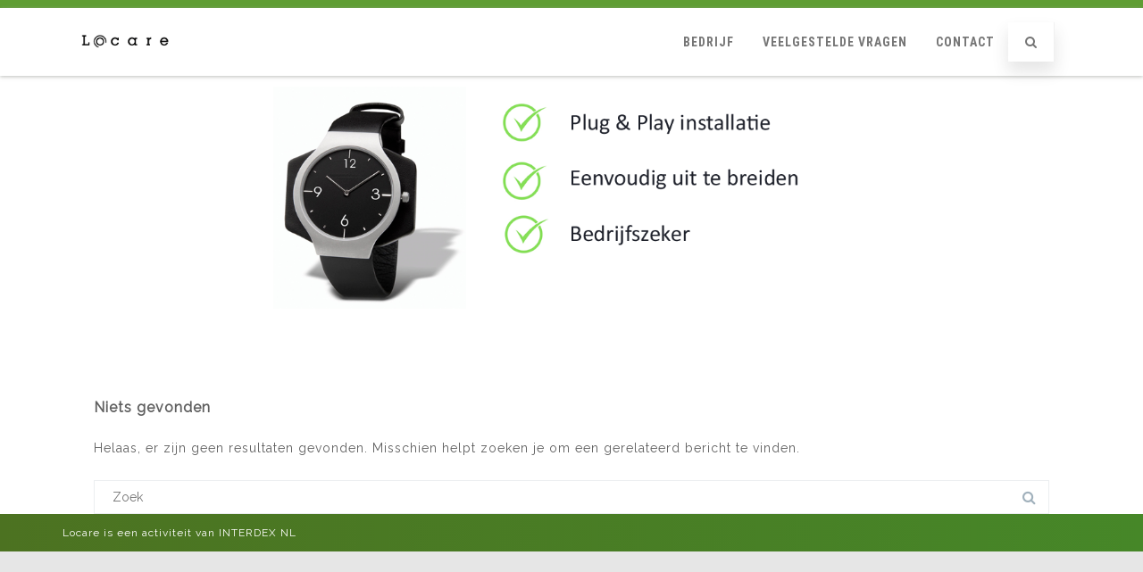

--- FILE ---
content_type: text/plain
request_url: https://www.google-analytics.com/j/collect?v=1&_v=j102&a=1412959200&t=pageview&_s=1&dl=https%3A%2F%2Flocare.nl%2Ftag%2Fwegloopalarm%2F&ul=en-us%40posix&dt=wegloopalarm%20%E2%80%93%20Locare&sr=1280x720&vp=1280x720&_u=IEBAAEABAAAAACAAI~&jid=449299290&gjid=375394225&cid=1314033837.1769406259&tid=UA-64613407-1&_gid=1778583201.1769406259&_r=1&_slc=1&z=1779899376
body_size: -284
content:
2,cG-9JHQ74BRE7